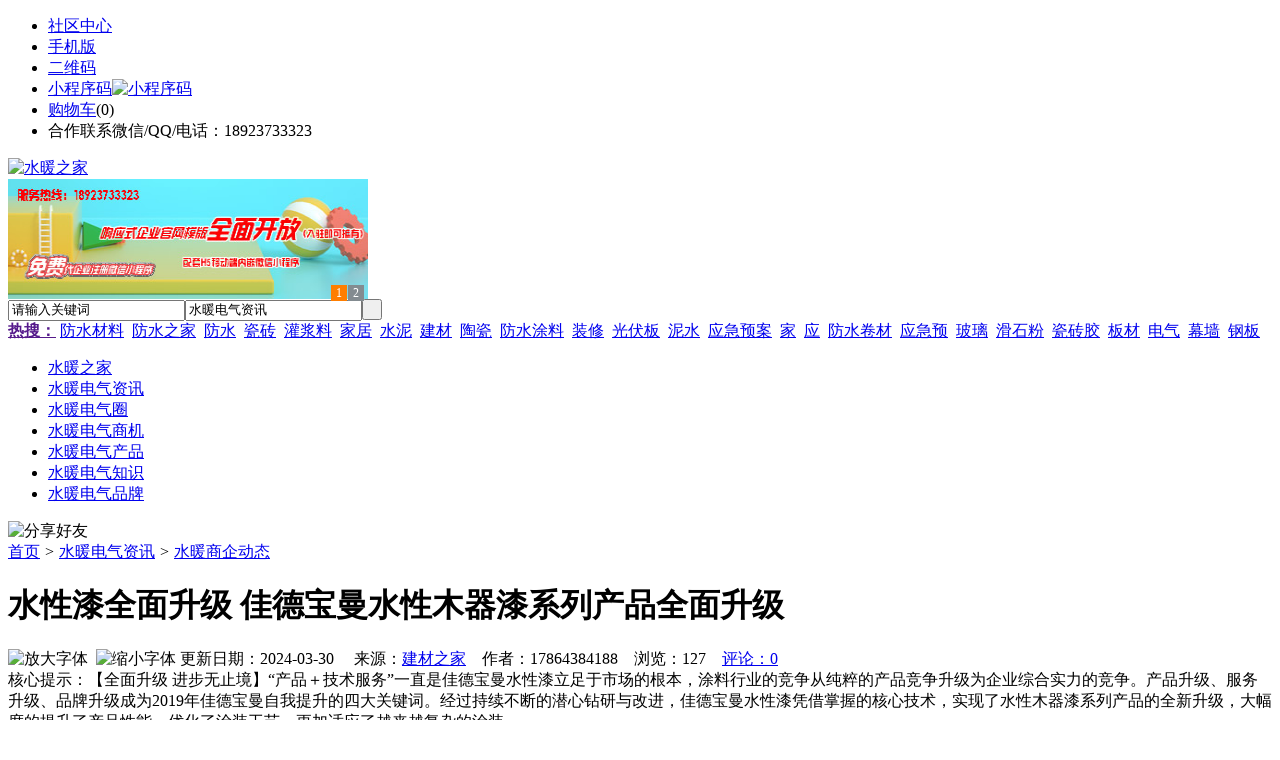

--- FILE ---
content_type: text/html;charset=UTF-8
request_url: https://su59.com/news/show-29492.html
body_size: 10140
content:
<!doctype html>
<html>
<head>
<meta charset="UTF-8"/>
<title>水性漆全面升级 佳德宝曼水性木器漆系列产品全面升级_水暖商企动态_水暖电气资讯_水暖之家</title>
<meta name="keywords" content="水性漆全面升级 佳德宝曼水性木器漆系列产品全面升级,环保,节能,水暖商企动态"/>
<meta name="description" content="【全面升级 进步无止境】&ldquo;产品＋技术服务&rdquo;一直是佳德宝曼水性漆立足于市场的根本，涂料行业的竞争从纯粹的产品竞争升级为企业综合实力的竞争。产品升级、服务升级、品牌升级成为2019年佳德宝曼自我提升的四大关键词。经过持续不断的潜心钻研与改进，佳德宝曼水性漆凭借掌握的核心技术，实现了水性木器漆系列产品的全新升级，大幅度的提升了产品性能，优化了涂装工艺，更加适应了越来越复杂的涂装"/>
<meta http-equiv="mobile-agent" content="format=html5;url=https://m.su59.com/news/show-29492.html">
<meta name="generator" content="BoYi"/>
<link rel="shortcut icon" type="image/x-icon" href="https://su59.com/favicon.ico"/>
<link rel="bookmark" type="image/x-icon" href="https://su59.com/favicon.ico"/>
<link rel="archives" title="水暖之家" href="https://su59.com/archiver/"/>
<link rel="stylesheet" type="text/css" href="https://su59.com/skin/boyi/style.css"/>
<link rel="stylesheet" type="text/css" href="https://su59.com/skin/boyi/boyi.css"/>
<link rel="stylesheet" type="text/css" href="https://su59.com/skin/boyi/article.css"/>
<!--[if lte IE 6]>
<link rel="stylesheet" type="text/css" href="https://su59.com/skin/boyi/ie6.css"/>
<![endif]-->
<script type="text/javascript">window.onerror=function(){return true;}</script><script type="text/javascript" src="https://su59.com/lang/zh-cn/lang.js"></script>
<script type="text/javascript" src="https://su59.com/file/script/config.js"></script>
<!--[if lte IE 9]><!-->
<script type="text/javascript" src="https://su59.com/file/script/jquery-1.5.2.min.js"></script>
<!--<![endif]-->
<!--[if (gte IE 10)|!(IE)]><!-->
<script type="text/javascript" src="https://su59.com/file/script/jquery-2.1.1.min.js"></script>
<!--<![endif]-->
<script type="text/javascript" src="https://su59.com/file/script/common.js"></script>
<script type="text/javascript" src="https://su59.com/file/script/page.js"></script>
<script type="text/javascript" src="https://su59.com/file/script/jquery.lazyload.js"></script><script type="text/javascript">
GoMobile('https://m.su59.com/news/show-29492.html');
var searchid = 21;
</script>
</head>
<body>
<div class="head" id="head">
<div class="head_m">
<div class="head_r" id="destoon_member"></div>
<div class="head_l">
<ul>
<li class="h_fav"><a href="https://su59.com/mobile/bbs/" target=_blank>社区中心</a></li>
<li class="h_mobile"><a href="javascript:Dmobile();">手机版</a></li><li class="h_qrcode"><a href="javascript:Dqrcode();">二维码</a></li>              <li id="mainCon"><a class="h_mobile thumbnail" href="#">小程序码<img src="https://su59.com/skin/boyi/image/xiao+gong.jpg" width="360" height="150" alt="小程序码" /></a></li>
<li class="h_cart"><a href="https://su59.com/member/cart.php">购物车</a>(<span class="head_t" id="destoon_cart">0</span>)</li>              <li class="f_red">合作联系微信/QQ/电话：18923733323</li>
</ul>
</div>
</div>
</div>
<div class="m head_s" id="destoon_space"></div>
<div class="m"><div id="search_tips" style="display:none;"></div></div>
<div id="destoon_qrcode" style="display:none;"></div><div class="m">
<div id="search_module" style="display:none;" onMouseOut="Dh('search_module');" onMouseOver="Ds('search_module');">
<ul>
<li onClick="setModule('21','水暖电气资讯')">水暖电气资讯</li><li onClick="setModule('18','水暖电气圈')">水暖电气圈</li><li onClick="setModule('23','水暖电气商机')">水暖电气商机</li><li onClick="setModule('5','水暖电气产品')">水暖电气产品</li></ul>
</div>
</div>
<div class="m">
<div class="logo f_l"><a href="https://su59.com/"><img src="https://su59.com/skin/boyi/image/logo.png" width="280" height="110" alt="水暖之家"/></a></div><span class="logo-r"><script type="text/javascript" src="https://su59.com/file/script/slide.js"></script><div id="slide_a35" class="slide" style="width:360px;height:120px;">
<a href="https://www.jc68.com/" target="_blank"><img src="https://bybc.cn/ad/jc68ad.jpg" width="360" height="120" alt=""/></a>
<a href="https://www.jc68.com/" target="_blank"><img src="https://bybc.cn/ad/ad20-2.jpg" width="360" height="120" alt=""/></a>
</div>
<script type="text/javascript">new dslide('slide_a35');</script>
</span>
<form id="destoon_search" action="https://su59.com/news/search.php" onSubmit="return Dsearch(1);">
<input type="hidden" name="moduleid" value="21" id="destoon_moduleid"/>
<input type="hidden" name="spread" value="0" id="destoon_spread"/>
<div class="head_search">
<div>
<input name="kw" id="destoon_kw" type="text" class="search_i" value="请输入关键词" onFocus="if(this.value=='请输入关键词') this.value='';" onKeyUp="STip(this.value);" autocomplete="off" x-webkit-speech speech/><input type="text" id="destoon_select" class="search_m" value="水暖电气资讯" readonly onFocus="this.blur();" onClick="$('#search_module').fadeIn('fast');"/><input type="submit" value=" " class="search_s"/>
</div>
</div>
<div class="head_search_kw f_l">
<a href="" onClick="Dsearch_adv();return false;"><strong>热搜：</strong></a>
<span id="destoon_word"><a href="https://su59.com/news/search.php?kw=%E9%98%B2%E6%B0%B4%E6%9D%90%E6%96%99">防水材料</a>&nbsp; <a href="https://su59.com/news/search.php?kw=%E9%98%B2%E6%B0%B4%E4%B9%8B%E5%AE%B6">防水之家</a>&nbsp; <a href="https://su59.com/news/search.php?kw=%E9%98%B2%E6%B0%B4">防水</a>&nbsp; <a href="https://su59.com/news/search.php?kw=%E7%93%B7%E7%A0%96">瓷砖</a>&nbsp; <a href="https://su59.com/news/search.php?kw=%E7%81%8C%E6%B5%86%E6%96%99">灌浆料</a>&nbsp; <a href="https://su59.com/news/search.php?kw=%E5%AE%B6%E5%B1%85">家居</a>&nbsp; <a href="https://su59.com/news/search.php?kw=%E6%B0%B4%E6%B3%A5">水泥</a>&nbsp; <a href="https://su59.com/news/search.php?kw=%E5%BB%BA%E6%9D%90">建材</a>&nbsp; <a href="https://su59.com/news/search.php?kw=%E9%99%B6%E7%93%B7">陶瓷</a>&nbsp; <a href="https://su59.com/news/search.php?kw=%E9%98%B2%E6%B0%B4%E6%B6%82%E6%96%99">防水涂料</a>&nbsp; <a href="https://su59.com/news/search.php?kw=%E8%A3%85%E4%BF%AE">装修</a>&nbsp; <a href="https://su59.com/news/search.php?kw=%E5%85%89%E4%BC%8F%E6%9D%BF">光伏板</a>&nbsp; <a href="https://su59.com/news/search.php?kw=%E6%B3%A5%E6%B0%B4">泥水</a>&nbsp; <a href="https://su59.com/news/search.php?kw=%E5%BA%94%E6%80%A5%E9%A2%84%E6%A1%88">应急预案</a>&nbsp; <a href="https://su59.com/news/search.php?kw=%E5%AE%B6">家</a>&nbsp; <a href="https://su59.com/news/search.php?kw=%E5%BA%94">应</a>&nbsp; <a href="https://su59.com/news/search.php?kw=%E9%98%B2%E6%B0%B4%E5%8D%B7%E6%9D%90">防水卷材</a>&nbsp; <a href="https://su59.com/news/search.php?kw=%E5%BA%94%E6%80%A5%E9%A2%84">应急预</a>&nbsp; <a href="https://su59.com/news/search.php?kw=%E7%8E%BB%E7%92%83">玻璃</a>&nbsp; <a href="https://su59.com/news/search.php?kw=%E6%BB%91%E7%9F%B3%E7%B2%89">滑石粉</a>&nbsp; <a href="https://su59.com/news/search.php?kw=%E7%93%B7%E7%A0%96%E8%83%B6">瓷砖胶</a>&nbsp; <a href="https://su59.com/news/search.php?kw=%E6%9D%BF%E6%9D%90">板材</a>&nbsp; <a href="https://su59.com/news/search.php?kw=%E7%94%B5%E6%B0%94">电气</a>&nbsp; <a href="https://su59.com/news/search.php?kw=%E5%B9%95%E5%A2%99">幕墙</a>&nbsp; <a href="https://su59.com/news/search.php?kw=%E9%92%A2%E6%9D%BF">钢板</a>&nbsp; </span></div>
</form>
  </div>
<div class="c_b"></div>
</div>
<div class="menu_out">
  <div id="nv" class="menu">
<ul class="m"><li><a href="https://su59.com/"><span>水暖之家</span></a></li><li class="menuon"><a href="https://su59.com/news/"><span>水暖电气资讯</span></a></li><li><a href="https://su59.com/club/"><span>水暖电气圈</span></a></li><li><a href="https://su59.com/info/"><span>水暖电气商机</span></a></li><li><a href="https://su59.com/sell/"><span>水暖电气产品</span></a></li><li><a href="/news/list-5.html"><span>水暖电气知识</span></a></li><li><a href="/news/list-6.html"><span>水暖电气品牌</span></a></li></ul>
</div>
</div>
<div class="m b20" id="headb"></div><script type="text/javascript">var module_id= 21,item_id=29492,content_id='content',img_max_width=800;</script>
<div class="m">
<div class="nav"><div><img src="https://su59.com/skin/boyi/image/ico-share.png" class="share" title="分享好友" onclick="Dshare(21, 29492);"/></div><a href="https://su59.com/">首页</a> <i>&gt;</i> <a href="https://su59.com/news/">水暖电气资讯</a> <i>&gt;</i> <a href="https://su59.com/news/list-11.html">水暖商企动态</a><span class="f_r"><marquee scrollamount="6" width="300px"> </marquee></span></div>
<div class="b5 bd-t"></div>
</div>
<div class="m m3">
<div class="m3l">
      <h1 class="title" id="title">水性漆全面升级 佳德宝曼水性木器漆系列产品全面升级</h1>
<div class="info"><span class="f_r"><img src="https://su59.com/skin/boyi/image/ico-zoomin.png" width="16" height="16" title="放大字体" class="c_p" onclick="fontZoom('+', 'article');"/>&nbsp;&nbsp;<img src="https://su59.com/skin/boyi/image/ico-zoomout.png" width="16" height="16" title="缩小字体" class="c_p" onclick="fontZoom('-', 'article');"/></span>
更新日期：2024-03-30&nbsp;&nbsp;&nbsp;&nbsp;
来源：<a href="https://www.jc68.com/" target="_blank">建材之家</a>&nbsp;&nbsp;&nbsp;&nbsp;作者：17864384188&nbsp;&nbsp;&nbsp;&nbsp;浏览：<span id="hits">127</span>&nbsp;&nbsp;&nbsp;&nbsp;<a href="https://su59.com/comment/index-htm-mid-21-itemid-29492.html">评论：0</a>&nbsp;&nbsp;&nbsp;&nbsp;</div>
<div class="introduce">核心提示：【全面升级 进步无止境】&ldquo;产品＋技术服务&rdquo;一直是佳德宝曼水性漆立足于市场的根本，涂料行业的竞争从纯粹的产品竞争升级为企业综合实力的竞争。产品升级、服务升级、品牌升级成为2019年佳德宝曼自我提升的四大关键词。经过持续不断的潜心钻研与改进，佳德宝曼水性漆凭借掌握的核心技术，实现了水性木器漆系列产品的全新升级，大幅度的提升了产品性能，优化了涂装工艺，更加适应了越来越复杂的涂装</div>      <div class="content">
  <h3><a href="https://su59.com/news/show-30407.html" target="_blank"><strong>这个材料火了，看到环保水性环氧地坪漆，网友不淡定了</strong></a></h3>
推荐简介：杜美地坪始终陪伴，在实行地坪动工的时候，对地坪的打磨地坪动工首先要工作的一个步骤，这也是一个很挺重要的动工过程。有些客户大佬不太理解打磨地面的作用。那么杜美地坪小编来大概讲解一些。打磨地面其实是为了水性环氧地坪漆与水泥地面更好的结合。水泥地面打磨前需要分析地面的耐磨度是否疏松再来定是否需要打磨，可以根据打磨地方的不同更换不一样目数的金刚石磨片。统一的来讲，肯定是把水泥地面表层的浮浆层打磨掉基本......
</div>
<div id="content"><div class="content" id="article">【全面升级 进步无止境】<br /><br />&ldquo;产品＋技术服务&rdquo;一直是佳德宝曼水性漆立足于市场的根本，<a href="https://m.jc68.com/youqi/" target="_blank"><strong class="keylink">涂料</strong></a>行业的竞争从纯粹的产品竞争升级为企业综合实力的竞争。产品升级、服务升级、品牌升级成为2019年佳德宝曼自我提升的四大关键词。<br /><br />经过持续不断的潜心钻研与改进，佳德宝曼水性漆凭借掌握的核心技术，实现了水性<a href="https://m.jc68.com/youqi/" target="_blank"><strong class="keylink">木器漆</strong></a>系列产品的全新升级，大幅度的提升了产品性能，优化了涂装工艺，更加适应了越来越复杂的涂装需求。<br /><br />佳德宝曼技术研发团队近期主要围绕加强水性漆物理性能、减少漆膜弊病等问题展开研发，目的是进一步提升产品实力，不断实现产品与技术的新突破。<br /><br />升级后的水性木器漆产品，拥有更强的耐水性；漆膜性能更趋稳定；单组份水性面漆硬度达HB；现场施工性能更加优良等。<br /><br />如今，佳德宝曼旗下水性木器漆系列产品广泛应用于<a href="https://m.jc68.com/menchuang/" target="_blank"><strong class="keylink">木门</strong></a>、<a href="https://m.jc68.com/jiaju/" target="_blank"><strong class="keylink">家具</strong></a>等企业，升级后的系列产品搭配更强劲的油改水整体涂装解决方案，能够胜任<a href="https://m.jc68.com/" target="_blank"><strong class="keylink">家居</strong></a>企业内各种复杂的定制化要求，达到良好的涂装效果。<br /><br /><br /><br />相关<a href="https://m.jc68.com/" target="_blank"><strong class="keylink">建材</strong></a>词条解释：<br /><br />升级<br /><br />升级是国内非常盛行的一种4人扑克牌游戏，可以选择一副牌、两副牌或者三副牌进行。打一副牌时，也称为"40分"或"打百分"；打两副牌时，也称为"80分"，还有的地方也有叫"摔小二"、"拖拉机"等。<br /><br />木器漆<br /><br />人类生产和使用<a href="https://m.jc68.com/youqi/" target="_blank"><strong class="keylink">油漆</strong></a>的历史可以上溯到石器时代。从已发现的大量考古资料证实，在距今7000年前的原始社会，人类就已使用野兽的油脂、树汁与天然<a href="https://m.jc68.com/youqi/" target="_blank"><strong class="keylink">颜料</strong></a>等配制原始的涂饰物质，用羽毛、树枝等进行绘画，以达到装饰的目的。随着人类社会的进步，在进入铜器时代以后，当时的文明古国在直接利用天然物质配制涂料方面都有不同的进展。中国早在商代就已经从野生漆树取下天然漆装饰器具以及宫殿、庙宇。到春秋时代就已掌握了熬炼桐油制涂料的技术，战国时代已能用生漆和桐油复配涂料，开创了在涂料中使用助剂的技术，推动涂料发展到一个新时代。从长沙马王堆汉墓出土的漆棺和漆器的漆膜坚韧，保护性能优异，充分说明在公元前2世纪，中国使用生漆技术的发展已达到的成熟程度。由于桐油和大漆的应用而形成了“油漆”的习惯称呼，一直流传至今。进入上个世纪，高分子科学理论的重大成就和各种高分子化合物的研制成功投入生产，为油漆发展开创了新时代。上世纪20年代研制成功了专门用作涂料的成膜物质的醇酸树脂，从此各种新开发的合成树脂在涂料中很快得到应用，使涂料进入了以合成成膜物质为主的时代。1980年，全世界涂料年产量超过2000万吨，发达国家的涂料年人均消耗量达到10kg以上，现代的涂料工业已成为现代化学工业的一个重要行业。中国的涂料年人均消耗量仅为发达国家的五分之一，但随着行业的发展和推广，涂料的优点已经被越来越多的人所了解，所以在未来，中国涂料行业的前景是非常广阔的。<br /><br /></div>
      <div class="content"><center><img src="https://su59.com/skin/boyi/image/xiao+gong.jpg" alt="小程序码" /></center></div>
      </div>
<div class="b20 c_b">&nbsp;</div>
<div class="award"><div onclick="Go('https://su59.com/member/award.php?mid=21&itemid=29492');">打赏</div></div>                     <div class="np">
                <ul>
                <li><strong>下一篇：</strong><a href="https://su59.com/news/show-29496.html" title="科恩集成灶守护每一天，健康厨房少不了的好帮手">科恩集成灶守护每一天，健康厨房少不了的好帮手</a>
</li>
                <li><strong>上一篇：</strong><a href="https://su59.com/news/show-29491.html" title="垃圾焚烧回转窑，垃圾处理成套设备">垃圾焚烧回转窑，垃圾处理成套设备</a>
</li>
                </ul>
                </div>
                <div class="b10">&nbsp;</div>
                     <div class="head-txt"><span><a href="https://su59.com/sell/" target=_bank>更多<i>&gt;</i></a></span><strong>文章标签：<a href="https://su59.com/news/search.php?kw=%E7%8E%AF%E4%BF%9D" target="_blank" class="b">环保</a>
<a href="https://su59.com/news/search.php?kw=%E8%8A%82%E8%83%BD" target="_blank" class="b">节能</a>
</strong></div>
 <div class="b20"></div>
      <div class="head-txt"><span><a href="https://su59.com/news/search.php?kw=%E7%8E%AF%E4%BF%9D">更多<i>&gt;</i></a></span><strong>同类水暖电气资讯</strong></div>
<div class="related"><table width="100%">
<tr><td width="50%"><a href="https://su59.com/news/show-30377.html" title="郑州重锤式破碎机真正成为绿色环保的破石机设备">&#8226; 郑州重锤式破碎机真正成为绿色环保的破石机设备</a></td>
<td width="50%"><a href="https://su59.com/news/show-30304.html" title="对焊机的焊接操作方法—苏州安嘉">&#8226; 对焊机的焊接操作方法—苏州安嘉</a></td>
</tr><tr><td width="50%"><a href="https://su59.com/news/show-30191.html" title="天津阀门——球阀和截止阀有什么不同，有如何分别使用呢？">&#8226; 天津阀门——球阀和截止阀有什么不同，有如何分</a></td>
<td width="50%"><a href="https://su59.com/news/show-30057.html" title="衢州市建筑垃圾资源再生工艺流程设计">&#8226; 衢州市建筑垃圾资源再生工艺流程设计</a></td>
</tr><tr><td width="50%"><a href="https://su59.com/news/show-29994.html" title="淋浴房的隔断应该怎样设计">&#8226; 淋浴房的隔断应该怎样设计</a></td>
<td width="50%"><a href="https://su59.com/news/show-29974.html" title="您口中的“好产品”是这样的吗？">&#8226; 您口中的“好产品”是这样的吗？</a></td>
</tr><tr><td width="50%"><a href="https://su59.com/news/show-29968.html" title="集成墙面来自生活艺术描述灵感创意空间绿色环保建材恒信福竹木纤维">&#8226; 集成墙面来自生活艺术描述灵感创意空间绿色环保</a></td>
<td width="50%"><a href="https://su59.com/news/show-29910.html" title="邀您共赴上海新国际展览中心">&#8226; 邀您共赴上海新国际展览中心</a></td>
</tr><tr><td width="50%"><a href="https://su59.com/news/show-29862.html" title="高光镜面彩色pvc与热转印pvc主要区别">&#8226; 高光镜面彩色pvc与热转印pvc主要区别</a></td>
<td width="50%"><a href="https://su59.com/news/show-29853.html" title="环保行业的膜结构">&#8226; 环保行业的膜结构</a></td>
</tr></table>
</div>
<div id="comment_div" style="display:;">
<div class="head-txt"><span><a href="https://su59.com/comment/index-htm-mid-21-itemid-29492.html"><b id="comment_count" class="px16 f_red">0</b> 条</a></span><strong>相关评论</strong></div>
<div class="c_b" id="comment_main"><div></div></div>
</div>
<script type="text/javascript" src="https://su59.com/file/script/comment.js"></script>
<br/>
</div>
<div class="m3r in-news-r">
<div class="head-sub"><strong>推荐图文</strong><a class="f_r" href="https://su59.com/news/" target="_blank"><span>更多...</span></a></div>
<div class="list-thumb"><table width="100%">
<tr><td width="50%" valign="top"><a href="https://su59.com/news/show-19987.html"><img src="https://www.rh52.com/file/upload/202006/16/154813461.jpg" width="124" height="93" alt="河北省唐山市部分水泥厂停运停售"/></a>
<ul><li><a href="https://su59.com/news/show-19987.html" title="河北省唐山市部分水泥厂停运停售">河北省唐山市部分水泥</a></li></ul></td>
<td width="50%" valign="top"><a href="https://su59.com/news/show-19985.html"><img src="https://www.rh52.com/file/upload/202006/16/122009881.jpg" width="124" height="93" alt="2020年5月全国规上建材家居卖场销售额647.21亿元，同比下降30.88%"/></a>
<ul><li><a href="https://su59.com/news/show-19985.html" title="2020年5月全国规上建材家居卖场销售额647.21亿元，同比下降30.88%">2020年5月全国规上建</a></li></ul></td>
</tr><tr><td width="50%" valign="top"><a href="https://su59.com/news/show-11350.html"><img src="http://www.nib8.com/file/upload/201711/04/233829421.jpg" width="124" height="93" alt="今年前三季度，水泥价格淡季不淡，旺季迅速回升"/></a>
<ul><li><a href="https://su59.com/news/show-11350.html" title="今年前三季度，水泥价格淡季不淡，旺季迅速回升">今年前三季度，水泥价</a></li></ul></td>
<td width="50%" valign="top"><a href="https://su59.com/news/show-11344.html"><img src="http://www.nib8.com/file/upload/201709/07/172321461.jpg" width="124" height="93" alt="山东统一陶瓷：印尼泰国台湾陶瓷协会莅临考察"/></a>
<ul><li><a href="https://su59.com/news/show-11344.html" title="山东统一陶瓷：印尼泰国台湾陶瓷协会莅临考察">山东统一陶瓷：印尼泰</a></li></ul></td>
</tr></table>
</div>
        <div class="b20 c_b"></div><div class="b20 c_b"></div>
        <div class="head-sub"><strong>点击排行</strong><a class="f_r" href="https://su59.com/news/" target="_blank"><span>更多...</span></a></div>
<div class="list-rank"><ul>
<li><span class="f_r">1442</span><em>1</em><a href="https://su59.com/news/show-17303.html" title="新型屋面防水材料，新型屋面防水材料的性能和应用范围">新型屋面防水材料，新型屋面防水材料的性能和应用范围</a></li>
<li><span class="f_r">1309</span><em>2</em><a href="https://su59.com/news/show-17297.html" title="卫生间防水，卫生间防水有那些施工细节要注意?">卫生间防水，卫生间防水有那些施工细节要注意?</a></li>
<li><span class="f_r">930</span><em>3</em><a href="https://su59.com/news/show-17296.html" title="厨房防水，厨房二次装修中厨卫改造的工序及注意事项有哪些？">厨房防水，厨房二次装修中厨卫改造的工序及注意事项有哪些？</a></li>
<li><span class="f_r">887</span><i>4</i><a href="https://su59.com/news/show-12401.html" title="暖气里水能放吗？家中暖气漏水，究竟该怎么办？暖气片那些事你知多少">暖气里水能放吗？家中暖气漏水，究竟该怎么办？暖气片那些事你知多少</a></li>
<li><span class="f_r">838</span><i>5</i><a href="https://su59.com/news/show-23080.html" title="如何安装热熔胶机上的热熔胶枪">如何安装热熔胶机上的热熔胶枪</a></li>
<li><span class="f_r">666</span><i>6</i><a href="https://su59.com/news/show-30388.html" title="天然真石漆与染色真石漆区别">天然真石漆与染色真石漆区别</a></li>
<li><span class="f_r">659</span><i>7</i><a href="https://su59.com/news/show-30399.html" title="高大上！智能公交候车亭亮相嘉兴！">高大上！智能公交候车亭亮相嘉兴！</a></li>
<li><span class="f_r">651</span><i>8</i><a href="https://su59.com/news/show-30386.html" title="山东水务局无线视频监控系统方案-腾远智拓大功率无线网桥应用实例">山东水务局无线视频监控系统方案-腾远智拓大功率无线网桥应用实例</a></li>
<li><span class="f_r">650</span><i>9</i><a href="https://su59.com/news/show-30379.html" title="三段式止水螺杆对建材市场的影响">三段式止水螺杆对建材市场的影响</a></li>
<li><span class="f_r">634</span><i>10</i><a href="https://su59.com/news/show-30395.html" title="枫木运动地板厂家 枫木一级地板价格 枫木运动地板价格">枫木运动地板厂家 枫木一级地板价格 枫木运动地板价格</a></li>
</ul></div>
     <div class="b20 c_b"></div><div class="b20 c_b"></div>
<div class="head-sub"><strong>水暖电气商机<a class="f_r" href="https://su59.com/info/" target="_blank"><span>更多...</span></a></strong></div>
        <div class="list-rank"><ul>
<li><a href="https://su59.com/info/show-19101.html" target="_blank" title="金石资源：子公司金昌矿业3月1日起逐步恢复生产">金石资源：子公司金昌矿业3月1日起逐步恢复生产</a></li>
<li><a href="https://su59.com/info/show-19100.html" target="_blank" title="一品红接入DeepSeek 为产销研提供有力支撑">一品红接入DeepSeek 为产销研提供有力支撑</a></li>
<li><a href="https://su59.com/info/show-19099.html" target="_blank" title="昆药集团：天麻素注射液获批临床试验">昆药集团：天麻素注射液获批临床试验</a></li>
<li><a href="https://su59.com/info/show-19098.html" target="_blank" title="利元亨：拟3000万元至4000万元回购公司股份">利元亨：拟3000万元至4000万元回购公司股份</a></li>
<li><a href="https://su59.com/info/show-19097.html" target="_blank" title="圣湘生物：2024年净利润2.59亿元 同比下降28.78%">圣湘生物：2024年净利润2.59亿元 同比下降28.78%</a></li>
<li><a href="https://su59.com/info/show-19096.html" target="_blank" title="全国首家外商独资三级综合医院今日开诊">全国首家外商独资三级综合医院今日开诊</a></li>
<li><a href="https://su59.com/info/show-19095.html" target="_blank" title="伟星新材：2024年净利润9.55亿元 同比下降33.36%">伟星新材：2024年净利润9.55亿元 同比下降33.36%</a></li>
<li><a href="https://su59.com/info/show-19094.html" target="_blank" title="网传“迪士尼乐园将落户重庆”系谣言">网传“迪士尼乐园将落户重庆”系谣言</a></li>
<li><a href="https://su59.com/info/show-19093.html" target="_blank" title="北京量子院创世界纪录 “量子电话”通信速率与1G网络相当">北京量子院创世界纪录 “量子电话”通信速率与1G网络相当</a></li>
<li><a href="https://su59.com/info/show-19092.html" target="_blank" title="早谋划、快行动 2025年地方楼市开新局">早谋划、快行动 2025年地方楼市开新局</a></li>
</ul>
</div>
     <div class="b20 c_b"></div><div class="b20 c_b"></div>
        <div class="head-sub"><strong>水暖电气圈</strong><a class="f_r" href="https://su59.com/club/" target="_blank"><span>更多...</span></a></div>
        <div class="list-rank"><ul>
<li><a href="https://su59.com/club/show-839.html" target="_blank" title="最新70城房价公布：重庆、北京领涨新房、二手房，深圳房价..">最新70城房价公布：重庆、北京领涨新房、二手房，深圳房价..</a></li>
<li><a href="https://su59.com/club/show-838.html" target="_blank" title="2021年12月份商品住宅销售价格环比总体下降，同比涨幅回落">2021年12月份商品住宅销售价格环比总体下降，同比涨幅回落</a></li>
<li><a href="https://su59.com/club/show-837.html" target="_blank" title="商业地产或将成房企发展“第二增长曲线”">商业地产或将成房企发展“第二增长曲线”</a></li>
<li><a href="https://su59.com/club/show-836.html" target="_blank" title="2021年中国房地产企业销售TOP200排行榜解读">2021年中国房地产企业销售TOP200排行榜解读</a></li>
<li><a href="https://su59.com/club/show-835.html" target="_blank" title="广东省建筑陶瓷产业计量测试技术交流会在清远举行">广东省建筑陶瓷产业计量测试技术交流会在清远举行</a></li>
<li><a href="https://su59.com/club/show-834.html" target="_blank" title="《恒温淋浴器》行业标准实施效果评估与研讨会顺利召开">《恒温淋浴器》行业标准实施效果评估与研讨会顺利召开</a></li>
<li><a href="https://su59.com/club/show-833.html" target="_blank" title="多家厨卫企业风暖型浴霸抽检不合格">多家厨卫企业风暖型浴霸抽检不合格</a></li>
<li><a href="https://su59.com/club/show-832.html" target="_blank" title="江苏省盐城市市场监管局：2批次节水坐便器产品不合格">江苏省盐城市市场监管局：2批次节水坐便器产品不合格</a></li>
<li><a href="https://su59.com/club/show-831.html" target="_blank" title="央视曝光精装交付问题！瓷砖为重灾区！">央视曝光精装交付问题！瓷砖为重灾区！</a></li>
<li><a href="https://su59.com/club/show-830.html" target="_blank" title="福建漳州澳利陶瓷日产4万方智能大板生产线成功点火">福建漳州澳利陶瓷日产4万方智能大板生产线成功点火</a></li>
</ul>
</div>
     <div class="b20 c_b"></div><div class="b20 c_b"></div>
      <div class="head-sub"><strong>最新视频</strong><a class="f_r" href="" target="_blank"><span>更多...</span></a></div>
<div class="list-thumb"></div>
        <div class="b20"></div>
<div class="head-sub"><strong>推荐产品</strong><a class="f_r" href="https://su59.com/sell/" target="_blank"><span>更多...</span></a></div> 
        <div class="list-ar-r"><div>
<a href="https://su59.com/sell/show-33475.html" target="_blank"><img src="http://img.jc68.com/201707/03/14465140129.jpg.middle.jpg" width="130" height="110" alt="名典磁砖内墙砖 复古"/></a>
            <p><a href="https://su59.com/sell/show-33475.html" target="_blank">名典磁砖内墙砖 复古</a></p>
            <b>面议</b>
</div>
<div>
<a href="https://su59.com/sell/show-33474.html" target="_blank"><img src="http://img.jc68.com/201707/03/15011493129.jpg.middle.jpg" width="130" height="110" alt="名典磁砖内墙砖 复古"/></a>
            <p><a href="https://su59.com/sell/show-33474.html" target="_blank">名典磁砖内墙砖 复古</a></p>
            <b>面议</b>
</div>
<div>
<a href="https://su59.com/sell/show-33473.html" target="_blank"><img src="http://img.jc68.com/201707/03/14371221129.jpg.middle.jpg" width="130" height="110" alt="名典磁砖内墙砖 复古"/></a>
            <p><a href="https://su59.com/sell/show-33473.html" target="_blank">名典磁砖内墙砖 复古</a></p>
            <b>面议</b>
</div>
<div>
<a href="https://su59.com/sell/show-33462.html" target="_blank"><img src="http://img.jc68.com/201707/03/13551515129.jpg.middle.jpg" width="130" height="110" alt="名典磁砖内墙砖 复古"/></a>
            <p><a href="https://su59.com/sell/show-33462.html" target="_blank">名典磁砖内墙砖 复古</a></p>
            <b>面议</b>
</div>
<div>
<a href="https://su59.com/sell/show-33455.html" target="_blank"><img src="http://img.jc68.com/201707/03/13114038129.jpg.middle.jpg" width="130" height="110" alt="名典磁砖抛光砖 海岩"/></a>
            <p><a href="https://su59.com/sell/show-33455.html" target="_blank">名典磁砖抛光砖 海岩</a></p>
            <b>面议</b>
</div>
<div>
<a href="https://su59.com/sell/show-23502.html" target="_blank"><img src="http://img.jc68.com/201607/29/113138804005.jpg.middle.jpg" width="130" height="110" alt="葡萄牙软木墙板CW0901"/></a>
            <p><a href="https://su59.com/sell/show-23502.html" target="_blank">葡萄牙软木墙板CW0901</a></p>
            <b>￥298.00</b>
</div>
<div>
<a href="https://su59.com/sell/show-20610.html" target="_blank"><img src="http://img.jc68.com/201504/27/17-01-47-13-1.jpg.middle.jpg" width="130" height="110" alt="仿木纹砖，佛山观点瓷"/></a>
            <p><a href="https://su59.com/sell/show-20610.html" target="_blank">仿木纹砖，佛山观点瓷</a></p>
            <b>面议</b>
</div>
<div>
<a href="https://su59.com/sell/show-20609.html" target="_blank"><img src="http://img.jc68.com/201504/27/17-00-00-74-1.jpg.middle.jpg" width="130" height="110" alt="仿木纹砖，佛山观点瓷"/></a>
            <p><a href="https://su59.com/sell/show-20609.html" target="_blank">仿木纹砖，佛山观点瓷</a></p>
            <b>面议</b>
</div>
<div>
<a href="https://su59.com/sell/show-20608.html" target="_blank"><img src="http://img.jc68.com/201504/27/16-57-01-98-1.jpg.middle.jpg" width="130" height="110" alt="仿木纹砖，佛山观点瓷"/></a>
            <p><a href="https://su59.com/sell/show-20608.html" target="_blank">仿木纹砖，佛山观点瓷</a></p>
            <b>面议</b>
</div>
<div>
<a href="https://su59.com/sell/show-20607.html" target="_blank"><img src="http://img.jc68.com/201504/27/16-34-07-10-1.jpg.middle.jpg" width="130" height="110" alt="仿木纹砖，佛山观点瓷"/></a>
            <p><a href="https://su59.com/sell/show-20607.html" target="_blank">仿木纹砖，佛山观点瓷</a></p>
            <b>面议</b>
</div>
<span class="c_b"></span></div>
        <div class="b10 c_b"> </div>
</div>
</div> 
<script type="text/javascript" src="https://su59.com/file/script/content.js"></script><div class="m b20"></div>
<div class="m ad"></div>
<div class="b20 c_b"></div>
<div class="foot" style="overflow: hidden; white-space: nowrap; text-overflow:ellipsis;">
<a href="https://dinlou.com/" target="_blank">天花之家</a> | 
<a href="https://nm63.com/" target="_blank">木门之家</a> | 
<a href="https://w829.com/" target="_blank">灯具之家</a> | 
<a href="https://t792.com/" target="_blank">铁艺之家</a> | 
<a href="https://gr25.com/" target="_blank">幕墙之家</a> | 
<a href="https://wu23.com/" target="_blank">五金头条</a> | 
<a href="https://lw35.com/" target="_blank">楼梯头条</a> | 
<a href="https://qk79.com/" target="_blank">墙纸头条</a> | 
<a href="https://bi81.com/" target="_blank">壁纸头条</a> | 
<a href="https://li32.com/" target="_blank">玻璃头条</a> | 
<a href="https://y-8.cn/" target="_blank">老姚之家</a> | 
<a href="https://h-7.cn/" target="_blank">灯饰之家</a> | 
<a href="https://dq27.cn/" target="_blank">电气之家</a> | 
<a href="https://qjtt.cn/" target="_blank">全景头条</a> | 
<a href="https://zm755.com/" target="_blank">照明之家</a> | 
<a href="https://fs755.com/" target="_blank">防水之家</a> | 
<a href="https://fd755.com/" target="_blank">防盗之家</a> | 
<a href="https://qkl07.com/" target="_blank">区快洞察</a> | 
<a href="https://qianjiang.jc68.com/" target="_blank">潜江建材</a> | 
<a href="https://xiantao.jc68.com/" target="_blank">仙桃建材</a> | 
<a href="https://enshi.jc68.com/" target="_blank">恩施建材</a> | 
<a href="https://suizhou.jc68.com/" target="_blank">随州建材</a> | 
<a href="https://xianning.jc68.com/" target="_blank">咸宁建材</a> | 
<a href="https://huanggang.jc68.com/" target="_blank">黄冈建材</a> | 
<a href="https://jingzhou.jc68.com/" target="_blank">荆州建材</a> | 
<a href="https://xiaogan.jc68.com/" target="_blank">孝感建材</a> | 
<a href="https://jingmen.jc68.com/" target="_blank">荆门建材</a> | 
<a href="https://ezhou.jc68.com/" target="_blank">鄂州建材</a> | 
<a href="https://xiangfan.jc68.com/" target="_blank">襄樊建材</a> | 
<a href="https://yichang.jc68.com/" target="_blank">宜昌建材</a> | 
<a href="https://shiyan.jc68.com/" target="_blank">十堰建材</a> | 
<a href="https://huangshi.jc68.com/" target="_blank">黄石建材</a> | 
<a href="https://cs.jc68.com/" target="_blank">长沙建材</a> | 
<a href="https://xiangxi.jc68.com/" target="_blank">湘西建材</a> | 
<a href="https://loudi.jc68.com/" target="_blank">娄底建材</a> | 
<a href="https://huaihua.jc68.com/" target="_blank">怀化建材</a> | 
<a href="https://yongzhou.jc68.com/" target="_blank">永州建材</a> | 
<a href="https://chenzhou.jc68.com/" target="_blank">郴州建材</a> | 
<br/>
<a href="https://www.jc68.com/" target="_blank">建材</a> | 
<a href="https://720.jc68.com/" target="_blank">720全景</a> | 
<a href="https://my.jc68.com/" target="_blank">企业之家</a> | 
<a href="https://m.su59.com/bbs" target="_blank">移动社区</a> | 
<a href="https://su59.com/about/index.html">关于我们</a> &nbsp;|&nbsp; 
<a href="https://su59.com/about/contact.html">联系方式</a> &nbsp;|&nbsp; 
<a href="https://su59.com/about/agreement.html">使用协议</a> &nbsp;|&nbsp; 
<a href="https://su59.com/about/copyright.html">版权隐私</a> &nbsp;|&nbsp; 
<a href="https://su59.com/sitemap/">网站地图</a> | 
<a href="https://su59.com/spread/">排名推广</a> | 
<a href="https://su59.com/ad/" rel="nofollow">广告服务</a> | <a href="https://su59.com/gift/" rel="nofollow">积分换礼</a> | <a href="https://su59.com/feed/">RSS订阅</a> |     <a href="https://su59.com/sitemaps.xml">sitemap</a> | 
    <a href="https://www.miibeian.gov.cn" target="_blank" rel="nofollow">粤ICP备14017808号</a> 
<br/> (c)2015-2017 Bybc.cn SYSTEM All Rights Reserved   <br/> Powered by <a href="https://su59.com/"><span>水暖之家</span></a>
</div>
<style type="text/css">
.navontop{position:fixed;top:30px;margin-left:auto;margin-right:auto;width:100%;z-index:3;background:#00688B;}</style>
<script type="text/javascript">
jQuery(document).ready(function(){
    var navtop=jQuery("#nv").offset().top;
    jQuery(window).scroll(function(){
        var temp=jQuery(this).scrollTop();
        if(temp>navtop)
            jQuery("#nv").addClass("navontop");
        else
            jQuery("#nv").removeClass("navontop");
    });
});</script>
<div class="back2top"><a href="javascript:void(0);" title="返回顶部">&nbsp;</a></div>
<script type="text/javascript">
$(function(){$("img").lazyload();});</script>
</body>
</html>

--- FILE ---
content_type: application/javascript
request_url: https://su59.com/file/script/config.js
body_size: 119
content:
var DTPath = "https://su59.com/";var DTMob = "https://m.su59.com/";var SKPath = "https://su59.com/skin/boyi/";var MEPath = "https://su59.com/member/";var DTEditor = "fckeditor";var CKDomain = ".su59.com";var CKPath = "/";var CKPrex = "csu_";